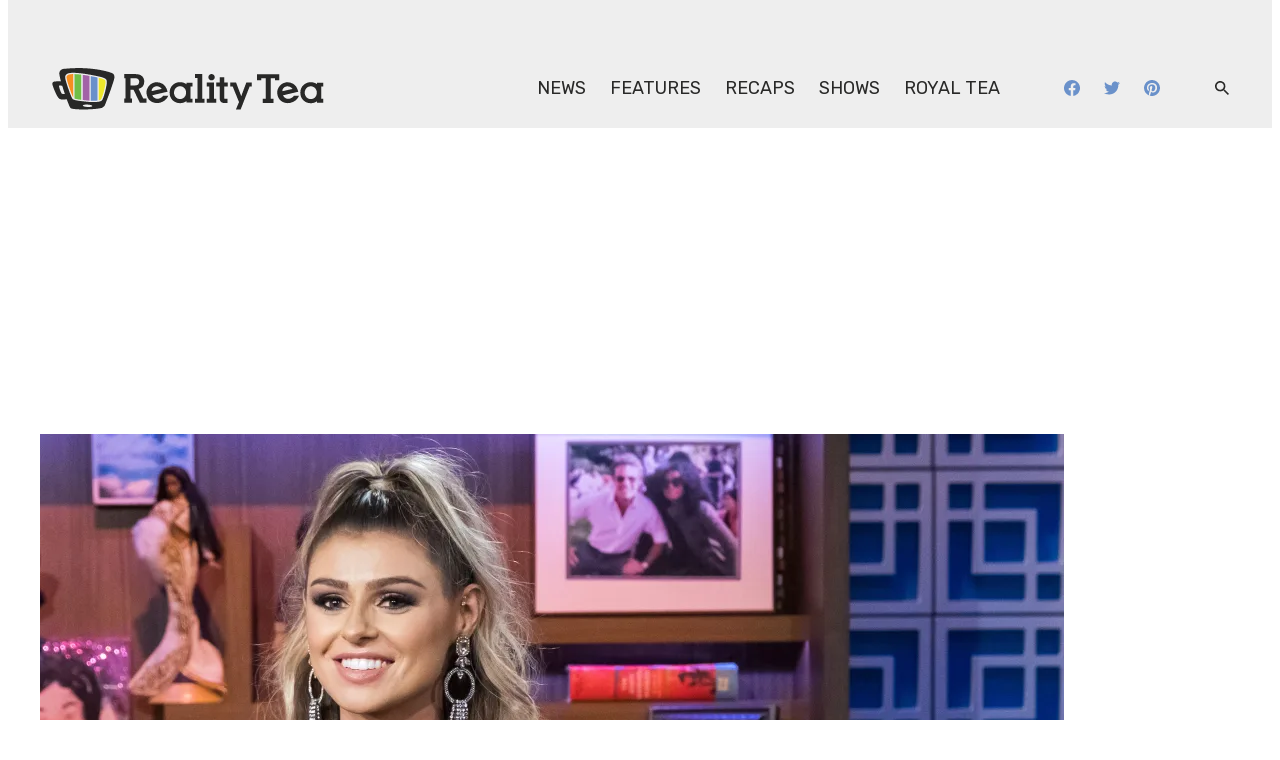

--- FILE ---
content_type: text/css
request_url: https://www.realitytea.com/wp-content/themes/evolve-media/css/dist/theme-realitytea.css?ver=338644e70d088654361b68aa2b69a998
body_size: 903
content:
body{--evolve-media-theme--block-gap:2rem;--evolve-media-theme--layout--content-size:49.5rem;--evolve-media-theme--layout--wide-size:75rem;--evolve-media-theme--color--primary:#6cbd45;--evolve-media-theme--color--secondary:#a262a7;--evolve-media-theme--color--tertiary:#cc3d91;--evolve-media-theme--color--quaternary:#6a91ca;--evolve-media-theme--color--quinar:#eee;--evolve-media-theme--color--senary:#5f707a;--evolve-media-theme--color--background:#fff;--evolve-media-theme--color--foreground:#282827;--evolve-media-theme--color--link:#cc3d91;--evolve-media-theme--color--green:#2e8540;--evolve-media-theme--color--yellow:#fdb81e;--evolve-media-theme--color--red:#e31c3d;--evolve-media-theme--color--neutral-700:#d1d4db;--evolve-media-theme--color--white:#fff;--evolve-media-theme--color--black:#000;--evolve-media-theme--scale--spacing:0.5;--evolve-media-theme--spacing--nano:0.25rem;--evolve-media-theme--spacing--micro:0.5rem;--evolve-media-theme--spacing--mini:0.75rem;--evolve-media-theme--spacing--tiny:1rem;--evolve-media-theme--spacing--small:1.5rem;--evolve-media-theme--spacing--medium:2rem;--evolve-media-theme--spacing--large:3rem;--evolve-media-theme--spacing--huge:4rem;--evolve-media-theme--spacing--gigantic:6rem;--evolve-media-theme--spacing--colosal:8rem;--evolve-media-theme--spacing--outer:1rem;--evolve-media-theme--spacing--inset--large:1.5rem;--evolve-media-theme--spacing--inset--medium:1rem;--evolve-media-theme--spacing--inset--small:0.5rem;--evolve-media-theme--spacing--inset-squish--large:1rem 1.5rem;--evolve-media-theme--spacing--inset-squish--medium:0.5rem 1rem;--evolve-media-theme--spacing--inset-squish--small:0.25rem 0.5rem;--evolve-media-theme--typography--font-family--heading:Unna,sans-serif;--evolve-media-theme--typography--font-family--paragraph:Rubik,sans-serif;--evolve-media-theme--typography--font-size--micro:0.75rem;--evolve-media-theme--typography--font-size--tiny:0.875rem;--evolve-media-theme--typography--font-size--small:1rem;--evolve-media-theme--typography--font-size--normal:1.125rem;--evolve-media-theme--typography--font-size--medium:1.5rem;--evolve-media-theme--typography--font-size--large:2rem;--evolve-media-theme--typography--font-size--huge:2.25rem;--evolve-media-theme--typography--font-size--gigantic:3rem;--evolve-media-theme--typography--line-height--tiny:1.15;--evolve-media-theme--typography--line-height--small:1.2;--evolve-media-theme--typography--line-height--normal:1.4;--evolve-media-theme--typography--line-height--medium:1.6;--evolve-media-theme--typography--line-height--large:2;--evolve-media-theme--typography--font-weight--regular:400;--evolve-media-theme--typography--font-weight--medium:500;--evolve-media-theme--typography--font-weight--semibold:600;--evolve-media-theme--typography--font-weight--bold:700;--evolve-media-theme--typography--letter-spacing--none:normal;--evolve-media-theme--typography--letter-spacing--small:0.02em;--evolve-media-theme--typography--letter-spacing--medium:0.04em;--evolve-media-theme--typography--letter-spacing--large:0.08em;--evolve-media-theme--typography--font-weight--h1:var(--evolve-media-theme--typography--font-weight--bold);--evolve-media-theme--typography--font-weight--h2:var(--evolve-media-theme--typography--font-weight--regular);--evolve-media-theme--typography--font-weight--h3:var(--evolve-media-theme--typography--font-weight--regular);--evolve-media-theme--typography--font-weight--h4:var(--evolve-media-theme--typography--font-weight--regular);--evolve-media-theme--typography--font-weight--h5:var(--evolve-media-theme--typography--font-weight--regular);--evolve-media-theme--typography--font-weight--h6:var(--evolve-media-theme--typography--font-weight--regular);--evolve-media-theme--typography--font-size--h1:var(--evolve-media-theme--typography--font-size--huge);--evolve-media-theme--typography--font-size--h2:var(--evolve-media-theme--typography--font-size--large);--evolve-media-theme--typography--font-size--h3:var(--evolve-media-theme--typography--font-size--medium);--evolve-media-theme--typography--font-size--h4:var(--evolve-media-theme--typography--font-size--normal);--evolve-media-theme--typography--font-size--h5:var(--evolve-media-theme--typography--font-size--small);--evolve-media-theme--typography--font-size--h6:var(--evolve-media-theme--typography--font-size--tiny);--evolve-media-theme--color--meta:var(--evolve-media-theme--color--senary);--evolve-media-theme--color--button--text:var(--evolve-media-theme--color--background);--evolve-media-theme--color--button--background:var(--evolve-media-theme--color--tertiary);--evolve-media-theme--color--button--text-hover:var(--evolve-media-theme--color--button--text);--evolve-media-theme--color--button--background-hover:var(--evolve-media-theme--color--foreground);--evolve-media-theme--color--button--primary-color--text:var(--evolve-media-theme--color--button--text);--evolve-media-theme--color--button--primary-color--background:var(--evolve-media-theme--color--button--background);--evolve-media-theme--color--button--primary-color--text-hover:var(--evolve-media-theme--color--button--text-hover);--evolve-media-theme--color--button--primary-color--background-hover:var(--evolve-media-theme--color--button--background-hover);--evolve-media-theme--color--secondary-button--text:var(--evolve-media-theme--color--tertiary);--evolve-media-theme--color--secondary-button--background:var(--evolve-media-theme--color--background);--evolve-media-theme--color--secondary-button--text-hover:var(--evolve-media-theme--color--background);--evolve-media-theme--color--secondary-button--background-hover:var(--evolve-media-theme--color--tertiary);--evolve-media-theme--color--secondary-button--border-hover:var(--evolve-media-theme--color--secondary-button--background-hover);--evolve-media-theme--color--secondary-button--primary-color--text:var(--evolve-media-theme--color--secondary-button--text);--evolve-media-theme--color--secondary-button--primary-color--background:var(--evolve-media-theme--color--secondary-button--background);--evolve-media-theme--color--secondary-button--primary-color--text-hover:var(--evolve-media-theme--color--secondary-button--text-hover);--evolve-media-theme--color--secondary-button--primary-color--background-hover:var(--evolve-media-theme--color--secondary-button--background-hover);--xwp-blocks--curated-content--border-width:0;--xwp-blocks--curated-content--color--primary:var(--evolve-media-theme--color--senary);--xwp-blocks--curated-content--card-excerpt--font-size:var(--evolve-media-theme--typography--font-size--small);--xwp-blocks--curated-content--card-excerpt--color:var(--evolve-media-theme--color--foreground);--xwp-blocks--curated-content--filter-tertiary-color:var(--evolve-media-theme--color--quinar);--xwp-blocks--curated-content--filter-text-color:var(--evolve-media-theme--color--foreground);--xwp-blocks--curated-content--filter-hover-background-color:var(--evolve-media-theme--color--tertiary);--xwp-blocks--curated-content--filter-hover-text-color:var(--evolve-media-theme--color--background);--xwp-blocks--curated-content--filter-radio-background-color:transparent;--xwp-blocks--curated-content--filter-radio-text-transform:none;--xwp-blocks--curated-content--filter-label-font-size:rem(20px);--xwp-blocks--curated-content--filter-radio-font-weight:var(--evolve-media-theme--typography--font-weight--bold);--xwp-blocks--curated-content--filter-radio-font-family:var(--evolve-media-theme--typography--font-family--heading);--evolve-media-theme--figcaption--color:var(--evolve-media-theme--color--senary);--evolve-media-theme--style-underline--color:var(--evolve-media-theme--color--senary);--evolve-media-theme--header-nav-border-box-shadow:none;--evolve-media-theme--header-nav-border-box-shadow-hover:none;--evolve-media-theme--logo-width:298px;--evolve-media-theme--logo-height:80px;--evolve-media-theme--logo-width-mobile:82px;--evolve-media-theme--logo-height-mobile:74px;--evolve-media-theme--separator-archive--color:var(--evolve-media-theme--color--quaternary);--evolve-media-theme--separator-author-archive--color:var(--evolve-media-theme--color--quaternary);--evolve-media-theme--underlined-heading-archive--color:var(--evolve-media-theme--color--quaternary);--evolve-media-theme--button-font-weight:var(--evolve-media-theme--typography--font-weight--semibold);--evolve-media-theme--typography--font-weight--strong:var(--evolve-media-theme--typography--font-weight--semibold);--evolve-media-theme--social-link-hover--color:var(--evolve-media-theme--color--tertiary);--evolve-media-theme--card-header-underline:var(--evolve-media-theme--color--senary);--evolve-media-theme--block-card-section-title-transform:uppercase;--evolve-media-theme--block-card-genre--color:var(--evolve-media-theme--color--senary);--evolve-media-theme--card-rating-background-color:var(--evolve-media-theme--color--senary);--evolve-media-theme--rating-high-score--background:var(--evolve-media-theme--color--senary);--evolve-media-theme--rating-low-score--background:var(--evolve-media-theme--color--senary)}@media (min-width:782px){body{--evolve-media-theme--typography--font-size--h1:var(--evolve-media-theme--typography--font-size--gigantic);--evolve-media-theme--typography--font-size--h2:var(--evolve-media-theme--typography--font-size--huge);--evolve-media-theme--typography--font-size--h3:var(--evolve-media-theme--typography--font-size--large);--evolve-media-theme--typography--font-size--h4:var(--evolve-media-theme--typography--font-size--medium);--evolve-media-theme--typography--font-size--h5:var(--evolve-media-theme--typography--font-size--normal)}}

--- FILE ---
content_type: text/css
request_url: https://a.pub.network/realitytea-com/cls.css
body_size: -230
content:
body {
	--fsAddBuffer: 0px;
}
[id='realitytea-com_leaderboard_atf'],
[id='realitytea-com_leaderboard_reusable_home'],
[id='realitytea-com_siderail_right_atf'],
[id='realitytea-com_siderail_right_sticky'],
[id='realitytea-com_incontent_IAI_flying_carpet_sizes_placement'],
[id='realitytea-com_skin'] {
	display: flex;
	align-items: center;
	justify-content: center;
	flex-direction: column;
	min-height: calc(var(--height) + var(--fsAddBuffer));
	height: calc(var(--height) + var(--fsAddBuffer));
	width: 100%;
}
[id='realitytea-com_incontent_IAI_flying_carpet_sizes_placement'] {
		--height: 600px;
}
[id='realitytea-com_leaderboard_atf'] {
		--height: 100px;
}
[id='realitytea-com_leaderboard_reusable_home'] {
		--height: 280px;
}
@media only screen and (min-width: 768px) {
	[id='realitytea-com_leaderboard_atf'] {
		--height: 90px;
	}
	[id='realitytea-com_leaderboard_reusable_home'] {
		--height: 280px;
	}
}
@media only screen and (min-width: 900px) {
	[id='realitytea-com_siderail_right_atf'] {
		--height: 600px;
	}
	[id='realitytea-com_siderail_right_sticky'] {
		--height: 600px;
	}
}
@media only screen and (min-width: 1000px) {
	[id='realitytea-com_leaderboard_reusable_home'] {
		--height: 280px;
	}
}
@media only screen and (min-width: 1024px) {
	[id='realitytea-com_leaderboard_atf'] {
		--height: 250px;
	}
}
@media only screen and (min-width: 1100px) {
	[id='realitytea-com_siderail_right_atf'] {
		--height: 600px;
	}
	[id='realitytea-com_siderail_right_sticky'] {
		--height: 600px;
	}
}
@media only screen and (min-width: 1200px) {
	[id='realitytea-com_siderail_right_atf'] {
		--height: 600px;
	}
	[id='realitytea-com_siderail_right_sticky'] {
		--height: 600px;
	}
}
@media only screen and (min-width: 768px) {
	[id='realitytea-com_incontent_articlelist_iai'] {
		display: flex;
		align-items: center;
		justify-content: center;
		flex-direction: column;
		width: 100%;
	}
}


--- FILE ---
content_type: text/plain;charset=UTF-8
request_url: https://c.pub.network/v2/c
body_size: -113
content:
95cd5961-9034-43f7-bd51-37fb8764d9f2

--- FILE ---
content_type: text/plain;charset=UTF-8
request_url: https://c.pub.network/v2/c
body_size: -264
content:
2a7289e2-a03e-46cf-9972-4125fbdf6b99